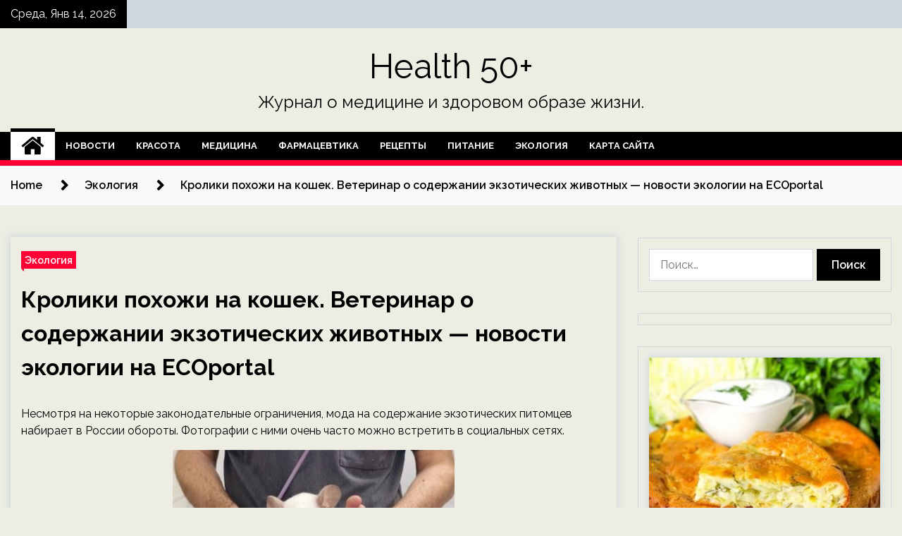

--- FILE ---
content_type: text/html; charset=UTF-8
request_url: http://health50.ru/ekologiya/kroliki-pohoji-na-koshek-veterinar-o-soderjanii-ekzoticheskih-jivotnyh-novosti-ekologii-na-ecoportal.html
body_size: 30363
content:
<!doctype html>
<html lang="ru-RU">
<head>
	<meta charset="UTF-8">
	<meta name="viewport" content="width=device-width, initial-scale=1">
	<link rel="profile" href="https://gmpg.org/xfn/11">

	<title>Кролики похожи на кошек. Ветеринар о содержании экзотических животных &#8212; новости экологии на ECOportal &#8212; Health 50+</title>
        <style type="text/css">
                    .twp-site-branding .twp-logo,
            .twp-site-branding.twp-overlay .twp-logo,
            .twp-site-branding .twp-logo a,
            .twp-site-branding .twp-logo a:visited
            .twp-site-branding.twp-overlay .twp-logo a,
            .twp-site-branding.twp-overlay .twp-logo a:visited{
                color: #000;
            }
                </style>
<meta name='robots' content='max-image-preview:large' />
<link rel='dns-prefetch' href='//fonts.googleapis.com' />
<link rel="alternate" title="oEmbed (JSON)" type="application/json+oembed" href="http://health50.ru/wp-json/oembed/1.0/embed?url=http%3A%2F%2Fhealth50.ru%2Fekologiya%2Fkroliki-pohoji-na-koshek-veterinar-o-soderjanii-ekzoticheskih-jivotnyh-novosti-ekologii-na-ecoportal.html" />
<link rel="alternate" title="oEmbed (XML)" type="text/xml+oembed" href="http://health50.ru/wp-json/oembed/1.0/embed?url=http%3A%2F%2Fhealth50.ru%2Fekologiya%2Fkroliki-pohoji-na-koshek-veterinar-o-soderjanii-ekzoticheskih-jivotnyh-novosti-ekologii-na-ecoportal.html&#038;format=xml" />
<style id='wp-img-auto-sizes-contain-inline-css' type='text/css'>
img:is([sizes=auto i],[sizes^="auto," i]){contain-intrinsic-size:3000px 1500px}
/*# sourceURL=wp-img-auto-sizes-contain-inline-css */
</style>
<style id='wp-block-library-inline-css' type='text/css'>
:root{--wp-block-synced-color:#7a00df;--wp-block-synced-color--rgb:122,0,223;--wp-bound-block-color:var(--wp-block-synced-color);--wp-editor-canvas-background:#ddd;--wp-admin-theme-color:#007cba;--wp-admin-theme-color--rgb:0,124,186;--wp-admin-theme-color-darker-10:#006ba1;--wp-admin-theme-color-darker-10--rgb:0,107,160.5;--wp-admin-theme-color-darker-20:#005a87;--wp-admin-theme-color-darker-20--rgb:0,90,135;--wp-admin-border-width-focus:2px}@media (min-resolution:192dpi){:root{--wp-admin-border-width-focus:1.5px}}.wp-element-button{cursor:pointer}:root .has-very-light-gray-background-color{background-color:#eee}:root .has-very-dark-gray-background-color{background-color:#313131}:root .has-very-light-gray-color{color:#eee}:root .has-very-dark-gray-color{color:#313131}:root .has-vivid-green-cyan-to-vivid-cyan-blue-gradient-background{background:linear-gradient(135deg,#00d084,#0693e3)}:root .has-purple-crush-gradient-background{background:linear-gradient(135deg,#34e2e4,#4721fb 50%,#ab1dfe)}:root .has-hazy-dawn-gradient-background{background:linear-gradient(135deg,#faaca8,#dad0ec)}:root .has-subdued-olive-gradient-background{background:linear-gradient(135deg,#fafae1,#67a671)}:root .has-atomic-cream-gradient-background{background:linear-gradient(135deg,#fdd79a,#004a59)}:root .has-nightshade-gradient-background{background:linear-gradient(135deg,#330968,#31cdcf)}:root .has-midnight-gradient-background{background:linear-gradient(135deg,#020381,#2874fc)}:root{--wp--preset--font-size--normal:16px;--wp--preset--font-size--huge:42px}.has-regular-font-size{font-size:1em}.has-larger-font-size{font-size:2.625em}.has-normal-font-size{font-size:var(--wp--preset--font-size--normal)}.has-huge-font-size{font-size:var(--wp--preset--font-size--huge)}.has-text-align-center{text-align:center}.has-text-align-left{text-align:left}.has-text-align-right{text-align:right}.has-fit-text{white-space:nowrap!important}#end-resizable-editor-section{display:none}.aligncenter{clear:both}.items-justified-left{justify-content:flex-start}.items-justified-center{justify-content:center}.items-justified-right{justify-content:flex-end}.items-justified-space-between{justify-content:space-between}.screen-reader-text{border:0;clip-path:inset(50%);height:1px;margin:-1px;overflow:hidden;padding:0;position:absolute;width:1px;word-wrap:normal!important}.screen-reader-text:focus{background-color:#ddd;clip-path:none;color:#444;display:block;font-size:1em;height:auto;left:5px;line-height:normal;padding:15px 23px 14px;text-decoration:none;top:5px;width:auto;z-index:100000}html :where(.has-border-color){border-style:solid}html :where([style*=border-top-color]){border-top-style:solid}html :where([style*=border-right-color]){border-right-style:solid}html :where([style*=border-bottom-color]){border-bottom-style:solid}html :where([style*=border-left-color]){border-left-style:solid}html :where([style*=border-width]){border-style:solid}html :where([style*=border-top-width]){border-top-style:solid}html :where([style*=border-right-width]){border-right-style:solid}html :where([style*=border-bottom-width]){border-bottom-style:solid}html :where([style*=border-left-width]){border-left-style:solid}html :where(img[class*=wp-image-]){height:auto;max-width:100%}:where(figure){margin:0 0 1em}html :where(.is-position-sticky){--wp-admin--admin-bar--position-offset:var(--wp-admin--admin-bar--height,0px)}@media screen and (max-width:600px){html :where(.is-position-sticky){--wp-admin--admin-bar--position-offset:0px}}

/*# sourceURL=wp-block-library-inline-css */
</style><style id='global-styles-inline-css' type='text/css'>
:root{--wp--preset--aspect-ratio--square: 1;--wp--preset--aspect-ratio--4-3: 4/3;--wp--preset--aspect-ratio--3-4: 3/4;--wp--preset--aspect-ratio--3-2: 3/2;--wp--preset--aspect-ratio--2-3: 2/3;--wp--preset--aspect-ratio--16-9: 16/9;--wp--preset--aspect-ratio--9-16: 9/16;--wp--preset--color--black: #000000;--wp--preset--color--cyan-bluish-gray: #abb8c3;--wp--preset--color--white: #ffffff;--wp--preset--color--pale-pink: #f78da7;--wp--preset--color--vivid-red: #cf2e2e;--wp--preset--color--luminous-vivid-orange: #ff6900;--wp--preset--color--luminous-vivid-amber: #fcb900;--wp--preset--color--light-green-cyan: #7bdcb5;--wp--preset--color--vivid-green-cyan: #00d084;--wp--preset--color--pale-cyan-blue: #8ed1fc;--wp--preset--color--vivid-cyan-blue: #0693e3;--wp--preset--color--vivid-purple: #9b51e0;--wp--preset--gradient--vivid-cyan-blue-to-vivid-purple: linear-gradient(135deg,rgb(6,147,227) 0%,rgb(155,81,224) 100%);--wp--preset--gradient--light-green-cyan-to-vivid-green-cyan: linear-gradient(135deg,rgb(122,220,180) 0%,rgb(0,208,130) 100%);--wp--preset--gradient--luminous-vivid-amber-to-luminous-vivid-orange: linear-gradient(135deg,rgb(252,185,0) 0%,rgb(255,105,0) 100%);--wp--preset--gradient--luminous-vivid-orange-to-vivid-red: linear-gradient(135deg,rgb(255,105,0) 0%,rgb(207,46,46) 100%);--wp--preset--gradient--very-light-gray-to-cyan-bluish-gray: linear-gradient(135deg,rgb(238,238,238) 0%,rgb(169,184,195) 100%);--wp--preset--gradient--cool-to-warm-spectrum: linear-gradient(135deg,rgb(74,234,220) 0%,rgb(151,120,209) 20%,rgb(207,42,186) 40%,rgb(238,44,130) 60%,rgb(251,105,98) 80%,rgb(254,248,76) 100%);--wp--preset--gradient--blush-light-purple: linear-gradient(135deg,rgb(255,206,236) 0%,rgb(152,150,240) 100%);--wp--preset--gradient--blush-bordeaux: linear-gradient(135deg,rgb(254,205,165) 0%,rgb(254,45,45) 50%,rgb(107,0,62) 100%);--wp--preset--gradient--luminous-dusk: linear-gradient(135deg,rgb(255,203,112) 0%,rgb(199,81,192) 50%,rgb(65,88,208) 100%);--wp--preset--gradient--pale-ocean: linear-gradient(135deg,rgb(255,245,203) 0%,rgb(182,227,212) 50%,rgb(51,167,181) 100%);--wp--preset--gradient--electric-grass: linear-gradient(135deg,rgb(202,248,128) 0%,rgb(113,206,126) 100%);--wp--preset--gradient--midnight: linear-gradient(135deg,rgb(2,3,129) 0%,rgb(40,116,252) 100%);--wp--preset--font-size--small: 13px;--wp--preset--font-size--medium: 20px;--wp--preset--font-size--large: 36px;--wp--preset--font-size--x-large: 42px;--wp--preset--spacing--20: 0.44rem;--wp--preset--spacing--30: 0.67rem;--wp--preset--spacing--40: 1rem;--wp--preset--spacing--50: 1.5rem;--wp--preset--spacing--60: 2.25rem;--wp--preset--spacing--70: 3.38rem;--wp--preset--spacing--80: 5.06rem;--wp--preset--shadow--natural: 6px 6px 9px rgba(0, 0, 0, 0.2);--wp--preset--shadow--deep: 12px 12px 50px rgba(0, 0, 0, 0.4);--wp--preset--shadow--sharp: 6px 6px 0px rgba(0, 0, 0, 0.2);--wp--preset--shadow--outlined: 6px 6px 0px -3px rgb(255, 255, 255), 6px 6px rgb(0, 0, 0);--wp--preset--shadow--crisp: 6px 6px 0px rgb(0, 0, 0);}:where(.is-layout-flex){gap: 0.5em;}:where(.is-layout-grid){gap: 0.5em;}body .is-layout-flex{display: flex;}.is-layout-flex{flex-wrap: wrap;align-items: center;}.is-layout-flex > :is(*, div){margin: 0;}body .is-layout-grid{display: grid;}.is-layout-grid > :is(*, div){margin: 0;}:where(.wp-block-columns.is-layout-flex){gap: 2em;}:where(.wp-block-columns.is-layout-grid){gap: 2em;}:where(.wp-block-post-template.is-layout-flex){gap: 1.25em;}:where(.wp-block-post-template.is-layout-grid){gap: 1.25em;}.has-black-color{color: var(--wp--preset--color--black) !important;}.has-cyan-bluish-gray-color{color: var(--wp--preset--color--cyan-bluish-gray) !important;}.has-white-color{color: var(--wp--preset--color--white) !important;}.has-pale-pink-color{color: var(--wp--preset--color--pale-pink) !important;}.has-vivid-red-color{color: var(--wp--preset--color--vivid-red) !important;}.has-luminous-vivid-orange-color{color: var(--wp--preset--color--luminous-vivid-orange) !important;}.has-luminous-vivid-amber-color{color: var(--wp--preset--color--luminous-vivid-amber) !important;}.has-light-green-cyan-color{color: var(--wp--preset--color--light-green-cyan) !important;}.has-vivid-green-cyan-color{color: var(--wp--preset--color--vivid-green-cyan) !important;}.has-pale-cyan-blue-color{color: var(--wp--preset--color--pale-cyan-blue) !important;}.has-vivid-cyan-blue-color{color: var(--wp--preset--color--vivid-cyan-blue) !important;}.has-vivid-purple-color{color: var(--wp--preset--color--vivid-purple) !important;}.has-black-background-color{background-color: var(--wp--preset--color--black) !important;}.has-cyan-bluish-gray-background-color{background-color: var(--wp--preset--color--cyan-bluish-gray) !important;}.has-white-background-color{background-color: var(--wp--preset--color--white) !important;}.has-pale-pink-background-color{background-color: var(--wp--preset--color--pale-pink) !important;}.has-vivid-red-background-color{background-color: var(--wp--preset--color--vivid-red) !important;}.has-luminous-vivid-orange-background-color{background-color: var(--wp--preset--color--luminous-vivid-orange) !important;}.has-luminous-vivid-amber-background-color{background-color: var(--wp--preset--color--luminous-vivid-amber) !important;}.has-light-green-cyan-background-color{background-color: var(--wp--preset--color--light-green-cyan) !important;}.has-vivid-green-cyan-background-color{background-color: var(--wp--preset--color--vivid-green-cyan) !important;}.has-pale-cyan-blue-background-color{background-color: var(--wp--preset--color--pale-cyan-blue) !important;}.has-vivid-cyan-blue-background-color{background-color: var(--wp--preset--color--vivid-cyan-blue) !important;}.has-vivid-purple-background-color{background-color: var(--wp--preset--color--vivid-purple) !important;}.has-black-border-color{border-color: var(--wp--preset--color--black) !important;}.has-cyan-bluish-gray-border-color{border-color: var(--wp--preset--color--cyan-bluish-gray) !important;}.has-white-border-color{border-color: var(--wp--preset--color--white) !important;}.has-pale-pink-border-color{border-color: var(--wp--preset--color--pale-pink) !important;}.has-vivid-red-border-color{border-color: var(--wp--preset--color--vivid-red) !important;}.has-luminous-vivid-orange-border-color{border-color: var(--wp--preset--color--luminous-vivid-orange) !important;}.has-luminous-vivid-amber-border-color{border-color: var(--wp--preset--color--luminous-vivid-amber) !important;}.has-light-green-cyan-border-color{border-color: var(--wp--preset--color--light-green-cyan) !important;}.has-vivid-green-cyan-border-color{border-color: var(--wp--preset--color--vivid-green-cyan) !important;}.has-pale-cyan-blue-border-color{border-color: var(--wp--preset--color--pale-cyan-blue) !important;}.has-vivid-cyan-blue-border-color{border-color: var(--wp--preset--color--vivid-cyan-blue) !important;}.has-vivid-purple-border-color{border-color: var(--wp--preset--color--vivid-purple) !important;}.has-vivid-cyan-blue-to-vivid-purple-gradient-background{background: var(--wp--preset--gradient--vivid-cyan-blue-to-vivid-purple) !important;}.has-light-green-cyan-to-vivid-green-cyan-gradient-background{background: var(--wp--preset--gradient--light-green-cyan-to-vivid-green-cyan) !important;}.has-luminous-vivid-amber-to-luminous-vivid-orange-gradient-background{background: var(--wp--preset--gradient--luminous-vivid-amber-to-luminous-vivid-orange) !important;}.has-luminous-vivid-orange-to-vivid-red-gradient-background{background: var(--wp--preset--gradient--luminous-vivid-orange-to-vivid-red) !important;}.has-very-light-gray-to-cyan-bluish-gray-gradient-background{background: var(--wp--preset--gradient--very-light-gray-to-cyan-bluish-gray) !important;}.has-cool-to-warm-spectrum-gradient-background{background: var(--wp--preset--gradient--cool-to-warm-spectrum) !important;}.has-blush-light-purple-gradient-background{background: var(--wp--preset--gradient--blush-light-purple) !important;}.has-blush-bordeaux-gradient-background{background: var(--wp--preset--gradient--blush-bordeaux) !important;}.has-luminous-dusk-gradient-background{background: var(--wp--preset--gradient--luminous-dusk) !important;}.has-pale-ocean-gradient-background{background: var(--wp--preset--gradient--pale-ocean) !important;}.has-electric-grass-gradient-background{background: var(--wp--preset--gradient--electric-grass) !important;}.has-midnight-gradient-background{background: var(--wp--preset--gradient--midnight) !important;}.has-small-font-size{font-size: var(--wp--preset--font-size--small) !important;}.has-medium-font-size{font-size: var(--wp--preset--font-size--medium) !important;}.has-large-font-size{font-size: var(--wp--preset--font-size--large) !important;}.has-x-large-font-size{font-size: var(--wp--preset--font-size--x-large) !important;}
/*# sourceURL=global-styles-inline-css */
</style>

<style id='classic-theme-styles-inline-css' type='text/css'>
/*! This file is auto-generated */
.wp-block-button__link{color:#fff;background-color:#32373c;border-radius:9999px;box-shadow:none;text-decoration:none;padding:calc(.667em + 2px) calc(1.333em + 2px);font-size:1.125em}.wp-block-file__button{background:#32373c;color:#fff;text-decoration:none}
/*# sourceURL=/wp-includes/css/classic-themes.min.css */
</style>
<link rel='stylesheet' id='slick-css' href='http://health50.ru/wp-content/themes/seek/assets/libraries/slick/css/slick.css' type='text/css' media='all' />
<link rel='stylesheet' id='magnific-css' href='http://health50.ru/wp-content/themes/seek/assets/libraries/magnific/css/magnific-popup.css' type='text/css' media='all' />
<link rel='stylesheet' id='seek-style-css' href='http://health50.ru/wp-content/themes/seek/style.css' type='text/css' media='all' />
<script type="text/javascript" src="http://health50.ru/wp-includes/js/jquery/jquery.min.js" id="jquery-core-js"></script>
<script type="text/javascript" id="wp-disable-css-lazy-load-js-extra">
/* <![CDATA[ */
var WpDisableAsyncLinks = {"wp-disable-font-awesome":"http://health50.ru/wp-content/themes/seek/assets/libraries/font-awesome/css/font-awesome.min.css","wp-disable-google-fonts":"https://fonts.googleapis.com/css?family=Raleway:400,400i,600,600i,700"};
//# sourceURL=wp-disable-css-lazy-load-js-extra
/* ]]> */
</script>
<script type="text/javascript" src="http://health50.ru/wp-content/plugins/wp-disable/js/css-lazy-load.min.js" id="wp-disable-css-lazy-load-js"></script>
<link rel="canonical" href="http://health50.ru/ekologiya/kroliki-pohoji-na-koshek-veterinar-o-soderjanii-ekzoticheskih-jivotnyh-novosti-ekologii-na-ecoportal.html" />
<link rel="pingback" href="http://health50.ru/xmlrpc.php"><style type="text/css" id="custom-background-css">
body.custom-background { background-color: #edede3; }
</style>
	<link rel="icon" href="http://health50.ru/wp-content/uploads/2022/12/medizina-150x150.png" sizes="32x32" />
<link rel="icon" href="http://health50.ru/wp-content/uploads/2022/12/medizina.png" sizes="192x192" />
<link rel="apple-touch-icon" href="http://health50.ru/wp-content/uploads/2022/12/medizina.png" />
<meta name="msapplication-TileImage" content="http://health50.ru/wp-content/uploads/2022/12/medizina.png" />
<link rel="alternate" type="application/rss+xml" title="RSS" href="http://health50.ru/rsslatest.xml" /></head>

<body class="wp-singular post-template-default single single-post postid-1864 single-format-standard custom-background wp-theme-seek sticky-header right-sidebar full-width">
	<div id="page" class="site">
	<a class="skip-link screen-reader-text" href="#content">Skip to content</a>
	<header id="masthead" class="site-header">
							<div class="twp-topbar clearfix">
				<div class="twp-topbar-content-left twp-float-left clearfix">
											<div class="twp-current-date twp-float-left">
							Среда, Янв 14, 2026						</div>
														</div><!--/twp-topbar-content-left-->
							</div><!--/twp-topbar-->
						<div class="twp-site-branding data-bg " data-background="">
			<div class="container">
				<div class="twp-wrapper">
					<div class="twp-logo">
						<div class="twp-image-wrapper"></div>
															<p class="site-title"><a href="http://health50.ru/" rel="home">Health 50+</a></p>
																				<p class="site-description">Журнал о медицине и здоровом образе жизни.</p>
											</div>
					
				</div>
			</div>
			
		</div><!-- .site-branding -->

		<nav id="site-navigation" class="twp-navigation">
			<div class="twp-nav-menu-section">
				<div class="container">
					<div class="twp-row twp-wrapper">
						<div class="twp-menu-section desktop twp-d-flex">
							<div class="twp-nav-menu"><ul id="primary-menu" class="twp-nav-menu"><li class="brand-home"><a title="Home" href="http://health50.ru"><span class='fa fa-home'></span></a></li><li id="menu-item-64" class="menu-item menu-item-type-taxonomy menu-item-object-category menu-item-64"><a href="http://health50.ru/category/novosti">Новости</a></li>
<li id="menu-item-68" class="menu-item menu-item-type-taxonomy menu-item-object-category menu-item-68"><a href="http://health50.ru/category/krasota">Красота</a></li>
<li id="menu-item-65" class="menu-item menu-item-type-taxonomy menu-item-object-category menu-item-65"><a href="http://health50.ru/category/medicina">Медицина</a></li>
<li id="menu-item-69" class="menu-item menu-item-type-taxonomy menu-item-object-category menu-item-69"><a href="http://health50.ru/category/farmacevtika">Фармацевтика</a></li>
<li id="menu-item-66" class="menu-item menu-item-type-taxonomy menu-item-object-category menu-item-66"><a href="http://health50.ru/category/recepty">Рецепты</a></li>
<li id="menu-item-63" class="menu-item menu-item-type-taxonomy menu-item-object-category menu-item-63"><a href="http://health50.ru/category/pitanie">Питание</a></li>
<li id="menu-item-67" class="menu-item menu-item-type-taxonomy menu-item-object-category current-post-ancestor current-menu-parent current-post-parent menu-item-67"><a href="http://health50.ru/category/ekologiya">Экология</a></li>
<li id="menu-item-70" class="menu-item menu-item-type-post_type menu-item-object-page menu-item-70"><a href="http://health50.ru/karta-sajta">Карта сайта</a></li>
</ul></div>							<div class="twp-menu-icon-section">
								<div class="twp-menu-icon twp-menu-icon-white" id="twp-menu-icon">
									<span></span>
								</div>
							</div>
						</div>
						<div class="twp-site-features">
																											</div>
					</div>
				</div>
							</div>
			<div class="twp-search-field-section" id="search-field">
				<div class="container">
					<div class="twp-search-field-wrapper">
						<div class="twp-search-field">
							<form role="search" method="get" class="search-form" action="http://health50.ru/">
				<label>
					<span class="screen-reader-text">Найти:</span>
					<input type="search" class="search-field" placeholder="Поиск&hellip;" value="" name="s" />
				</label>
				<input type="submit" class="search-submit" value="Поиск" />
			</form>						</div>
						<div class="twp-close-icon-section">
							<span class="twp-close-icon" id="search-close">
								<span></span>
								<span></span>
							</span>
						</div>
					</div>

				</div>
			</div>
			<!-- trending news section -->
							
			<!-- main banner content -->
		</nav><!-- #site-navigation -->
	</header><!-- #masthead -->
	<div id="sticky-nav-menu" style="height:1px;"></div>
	<div class="twp-mobile-menu">
		<div class="twp-mobile-close-icon">
			<span class="twp-close-icon twp-close-icon-sm twp-close-icon-white twp-rotate-90" id="twp-mobile-close">
				<span></span>
				<span></span>
			</span>
		</div>
	</div>
	<div class="twp-body-overlay" id="overlay"></div>
	<!-- breadcrums -->
	

        <div class="twp-breadcrumbs">
            <div class="container">
                <div role="navigation" aria-label="Breadcrumbs" class="breadcrumb-trail breadcrumbs" itemprop="breadcrumb"><ul class="trail-items" itemscope itemtype="http://schema.org/BreadcrumbList"><meta name="numberOfItems" content="3" /><meta name="itemListOrder" content="Ascending" /><li itemprop="itemListElement" itemscope itemtype="http://schema.org/ListItem" class="trail-item trail-begin"><a href="http://health50.ru" rel="home" itemprop="item"><span itemprop="name">Home</span></a><meta itemprop="position" content="1" /></li><li itemprop="itemListElement" itemscope itemtype="http://schema.org/ListItem" class="trail-item"><a href="http://health50.ru/category/ekologiya" itemprop="item"><span itemprop="name">Экология</span></a><meta itemprop="position" content="2" /></li><li itemprop="itemListElement" itemscope itemtype="http://schema.org/ListItem" class="trail-item trail-end"><a href="http://health50.ru/ekologiya/kroliki-pohoji-na-koshek-veterinar-o-soderjanii-ekzoticheskih-jivotnyh-novosti-ekologii-na-ecoportal.html" itemprop="item"><span itemprop="name">Кролики похожи на кошек. Ветеринар о содержании экзотических животных &#8212; новости экологии на ECOportal</span></a><meta itemprop="position" content="3" /></li></ul></div>            </div>
        </div>


    
	<!-- content start -->
	<div id="content" class="site-content">
	<div id="primary" class="content-area">
		<main id="main" class="site-main">

		
<article id="post-1864" class="twp-article-post post-1864 post type-post status-publish format-standard has-post-thumbnail hentry category-ekologiya tag-domashnie-zhivotnye tag-intervyu">
	<header class="entry-header">
		<div class="twp-categories-with-bg twp-categories-with-bg-primary">
		    <ul class="cat-links"><li>
                             <a  href="http://health50.ru/category/ekologiya" alt="View all posts in Экология"> 
                                 Экология
                             </a>
                        </li></ul>		</div>
		<h1 class="entry-title">
			<a href="" rel="bookmark">
								Кролики похожи на кошек. Ветеринар о содержании экзотических животных &#8212; новости экологии на ECOportal			</a>
		</h1>
	    <div class="twp-author-meta">
	        	    </div>
	</header><!-- .entry-header -->
		
	
	<div class="entry-content">
		<p>Несмотря на некоторые законодательные ограничения, мода на содержание экзотических питомцев набирает в России обороты. Фотографии с ними очень часто можно встретить в социальных сетях. 	 		 			</p>
<p> <img decoding="async" alt="Кролики похожи на кошек. Ветеринар о содержании экзотических животных - новости экологии на ECOportal" src="/wp-content/uploads/2022/12/kroliki-pohozhi-na-koshek-veterinar-o-soderzhanii-ekzoticheskih-zhivotnyh-novosti-ekologii-na-ecoportal-4694c45.jpg" class="aligncenter" /> </p>
<p> 			 Фото из личного архива.  		 	   </p>
<p>Чаще всего россияне заводят красноухих и среднеазиатских черепашек, каракалов, сервалов и пум, а также гибридов каракалов и сервалов с домашней кошкой. </p>
<p>Об экзотических животных дома и о том, почему кролики очень похожи на кошек, рассказал ветеринар с 30-летним стажем, работающий с дикими и экзотическими животными, руководитель отделения экзотических животных клиники «Белый клык», действительный член WDA (Wildlife Disease Association) Михаил Альшинецкий. В качестве ветеринарного консультанта он участвовал в деятельности Постоянно действующей экспедиции РАН по изучению амурского тигра, в проектах по изучению популяций зубра, обыкновенного волка и атлантического моржа с помощью GPS-трекинга, а также в программе по реинтродукции переднеазиатского леопарда на Кавказе.</p>
<h2>Мода российская и не только</h2>
<p><strong>— Фотографии наших соотечественников с экзотическими животными у себя дома часто можно встретить в социальных сетях. Кого чаще заводят россияне?</strong></p>
<p>— Сейчас самыми популярными являются средние и крупные кошки и их гибриды. Гибриды популярны в Америке. А содержание африканских кошек — это недавняя и исключительно российская мода, потому что за рубежом их очень сложно содержать ввиду жестких запретов (кроме Америки, и то не во всех штатах). </p>
<p>В Российской Федерации тоже есть законодательство, ограничивающее содержание подобных животных, но оно довольно часто нарушается. Поэтому каракалы, сервалы и пумы, а также гибриды каракалов и сервалов с домашней кошкой в первом-втором поколении сейчас в моде. Но это, к счастью, не очень массовое явление. </p>
<p>Если говорить о наиболее распространенных экзотических животных, то это, конечно же, красноухие и среднеазиатские черепашки. Обычно их продают весной, когда они только вылупляются. Причем среднеазиатская черепаха — краснокнижный вид. Их привозят контрабандой из Казахстана и продают в метро или других подобных местах. В неволе они размножаются очень сложно. Поэтому контрабандистам проще поехать в степь весной и набрать там черепашат. Есть реальные истории про задержания партий с тысячами черепашек на границе России и Казахстана. </p>
<p>Красноухая черепаха живет в Восточной Азии и тоже вывозится оттуда тоннами. Этот вид сейчас стал опасным видом-интродуцентом (интродуценты — виды растений и животных, которые были переселены в новую для них обстановку, за границы их природного ареала — Ред.), особенно на юге России. Многие владельцы, осознав после покупки, что это сложный в содержании питомец, который требует живого корма, быстро растет, все время плавает в аквариуме, просто выкидывают их в воду: в речки, пруды. Красноухие черепахи прекрасно прижились в водоемах на юге России и вытесняют нашу болотную черепаху, уничтожают рыбу. В общем, это очень опасная история.</p>
<p><strong>— Бывает даже, что людям на день рождения дарят львят и тигрят.</strong></p>
<p>— На Северном Кавказе, к сожалению, очень часто держат тигров, львов у себя дома или во дворе, размножают и продают. Животные, которых используют фотографы, в основном оттуда. Это целая преступная индустрия, обрекающая львов и тигров на тяжелую жизнь в неволе.</p>
<p><strong>— А с чем вы связываете такой интерес? Почему люди вообще хотят заводить экзотических питомцев? Может, из-за каких-то медицинских противопоказаний, аллергий на привычные виды домашних животных?</strong></p>
<p>— Возможно, для владельцев это показатель успешности: чем более экзотических животных ты можешь себе позволить, тем ты круче, грубо говоря. Других вариантов нет. Существует огромное количество видов животных, которых можно содержать дома, которые прекрасно к этому приспособлены, которые для этого выведены. </p>
<p>Содержание дома дикого животного — проблема и для животного, и для человека. Но стоит разграничить понятия: есть дикие животные, в том числе каракалы и сервалы; есть экзотические животные, которые давно разводятся в неволе специально для содержания дома. Для них нормально жить рядом с человеком — это кролики, морские свинки, шиншиллы, хомячки, крысы и гибриды домашних кошек с дикими. Также под экзотическими понимаются, например, некоторые рептилии и амфибии, которых разводят в неволе достаточно давно.</p>
<p><strong>— Они не вызывают аллергии?</strong></p>
<p>— Для многих аллергиков выходом являются грызуны и зайцеобразные. Если у вас аллергия на собак и кошек, а вы хотите теплого и пушистого питомца, то можете завести кролика. Конечно, интеллект у него чуть поменьше, но в целом он подходит на роль животного-компаньона. Часто детям покупают морских свинок и крыс как первых домашних питомцев, считая, что ухаживать за ними несколько проще. </p>
<p>Рептилии — сложный для содержания вид животных: требуются специальные условия, террариумы, корма. Их чаще заводят люди зрелые, детям таких питомцев обычно не покупают. Владельцы понимают, что рептилиями нужно серьезно заниматься. Но, к сожалению, это не касается несчастных черепашек, они как раз страдают больше всех. Их очень часто покупают детям, не осознавая, что среднеазиатская черепашка не будет просто бегать по квартире, ей тоже нужен террариум, тепло, купание, походы к ветеринарному врачу. Радует, что змей, ящериц, хамелеонов, как правило, заводят ответственные совершеннолетние любители.</p>
<h2>Содержание и воспитание</h2>
<p><strong>— Расскажите про законодательство, пожалуйста. Запрещено ли на данный момент содержание экзотических животных в Российской Федерации? На что возлагаются самые строгие запреты?</strong></p>
<p>— Формально законодательство запрещает только содержание ядовитых змей. В законе об ответственном отношении к животным есть правила использования животных в культурных мероприятиях — это для зоопарков и цирков. </p>
<p>В принципе, содержать можно кого угодно, но крупных и опасных питомцев нужно держать в частном доме. То есть формально, если вы можете создать для животного условия, которые прописаны в законе: размер вольера, определенный рацион и так далее, — то содержание возможно. Другой вопрос, что, например, на вас могут пожаловаться соседи, если у вас дома живет пума. Кстати, это реальная история: на Цветном бульваре в Москве человек завел пуму и гуляет с ней по бульвару, а она порой бросается на собак и детей. </p>
<p>Бывает, что люди содержат животных в достаточно плохих условиях, например медведей, тигров. Если соседи напишут жалобу, то к владельцу придут с проверкой. В случае несоответствия условий содержания прописанным в законе животное могут конфисковать. Если животное краснокнижное, то в действие вступают другие законы. Если это региональная или российская Красная книга, то следуют административная ответственность и конфискация животного. За некоторые виды предусмотрена уголовная ответственность: белый медведь, амурский тигр, амурский леопард, — но их вряд ли будут содержать в домашних условиях.</p>
<p><strong>— Что касается воспитания, содержания в неволе, выгула, ветеринарного сопровождения — насколько экзотические питомцы сложнее обычных?</strong></p>
<p>— Есть экзотические животные, которых легко содержать дома и которых для этого и разводят: мыши, хомяки и крысы, морские свинки, дегу, шиншиллы, песчанки, кролики. Стоимость кормления, содержания и ветеринарного обслуживания грызуна, зайцеобразного и кошки будет примерно одинаковой. В целом за посещение ветеринара вы заплатите те же деньги, что и за кошку, может, чуть больше. В плане кормления, конечно, хомячки гораздо выгоднее. </p>
<p>Но если мы говорим про таких животных, как, например, рептилии, то затраты на содержание будут выше, потому что потребуется достаточно дорогой террариум, живые корма: насекомые, мыши. В целом рептилий кормить надо реже, но сам корм выходит дороже. Однако все это в пределах нормальных цен на уход за любым домашним животным. </p>
<p>А вот если мы говорим про суперэкзотических питомцев, то для содержания, например, крупной дикой кошки в первую очередь нужен просторный вольер. Он должен быть на улице, если это кошка, которая может жить на улице, например пума. Если это теплолюбивая кошка, допустим, каракал, то он может бегать по вашему огромному дому, если у вас такой есть. Если нет, то нужен вольер. И едят они много, и не корм, а мясо. Таким образом, содержание крупных животных требует расходов на еду, на ветеринарного врача, на вольеры. Часто требуется отдельный человек, который будет за ним ухаживать. Можно представить, что у вас как будто есть свой маленький зоопарк с сотрудниками.</p>
<h2>Питание и лечение</h2>
<p>—<strong> Если говорить о здоровье, какие виды животных самые высокобюджетные в плане ветеринарного лечения?</strong></p>
<p>— Все зависит от проблем со здоровьем. Можно и на кошку или кролика потратить столько, сколько не потратите никогда в жизни на себя или на собаку. Если вам повезло и у вас, допустим, здоровый кролик, то первые 5–6 лет жизни достаточно приходить к ветеринару раз в год, чтобы его осмотрели. Но если у вас кролик изначально не очень здоровый, то затраты могут быть большими, потому что придется посещать доктора на регулярной основе, как минимум несколько раз в год, и, возможно, потребуются какие-то операции. </p>
<p>Это больше вопрос любви к животному. Но надо понимать, что у животных могут быть патологии, требующие коррекции, с которыми они живут всю жизнь. Кролика нужно вакцинировать раз в год. Ему могут посмотреть когти, подстричь их. А с морской свинкой вообще ничего делать не надо, если она здорова. В целом нет таких животных, которых обязательно нужно водить к ветеринару регулярно.</p>
<p>—<strong> Михаил, как мы все помним из базового курса биологии, животные делятся на хищников, травоядных и всеядных. А в домашних условиях у них сохраняются эти признаки или у каждого может быть своя специфическая диета? Как-то адаптируются они к проживанию с человеком?</strong></p>
<p>— Все животные остаются с тем типом питания, с которым их создала природа. Кролик, например, исключительно травоядное животное. Он должен есть именно траву. У него постоянно растут зубы, поэтому он должен есть траву, так как в ней содержится кремний, который стирает коронки зубов. Если кормить его более мягким кормом — овощами, зеленью, — у него начнутся проблемы с зубами.</p>
<p>—<strong> То есть кролик и морковка — это стереотип?</strong></p>
<p>— Да, кролик или заяц и морковка — это стереотип. Кролик должен есть траву, как и шиншилла, которая вообще не ест ничего, кроме травы, даже овощи, потому что это грызун, который исторически жил высоко в горах, где ничего нет, кроме травы. Морская свинка имеет свои особенности: ее организм не синтезирует витамин С, поэтому нужно либо давать его дополнительно, либо покупать очень хорошие корма с этим витамином. </p>
<p>Все корма делятся по видам животных. Если свинке дают корма для кроликов, у нее начинается цинга. Хорьки — хищники, они должны есть мясо, поэтому им дают специальные корма, покупают специальное мясо либо используют корм для кошек. Крупные змеи должны есть грызунов или кроликов. Хамелеонов надо кормить только насекомыми, причем живыми, мертвых они не едят. Все животные должны питаться соответственно типу кормления, который эволюционно сложился, иначе они просто заболеют и умрут.</p>
<h2>Спецобразование ветеринаров</h2>
<p>— <strong>Вы занимаетесь лечением экзотических животных. Наверняка есть какие-то нюансы ветеринарной помощи?</strong></p>
<p>— Как заведующий отделением болезней экзотических животных могу сказать, что в моем отделении врачи лечат и оперируют рептилий, амфибий, грызунов, кроликов, обезьян, крупных и средних кошек. Отдельные хирурги есть у рептилий и птиц, потому что у них иная анатомия. Распространенные операции делает хирург нашего отделения, но если необходима какая-то сложная операция, которая принципиально отличается от подобной у собаки с кошкой, то оперируют топовые хирурги клиники. Если, например, нужно удалить очень сложную опухоль грудной полости у кролика, мы зовем нашего торакального хирурга. В целом для того, чтобы лечить экзотических животных, особенно рептилий и птиц, нужны отдельные врачи со специальными знаниями, потому что у этих животных отличается и анатомия, и физиология, и даже биохимия.</p>
<p>— <strong>Врачи получают какое-то дополнительное образование для лечения экзотических животных?</strong></p>
<p>— Если говорить про специальное образование, то, к сожалению, в России его пока нет. Будущий врач начинает работать со 2–3 курса ветеринарного института. Студенты учатся в институте, параллельно ходят в клинику, работают ассистентами и получают дополнительные знания. Наша клиника, пожалуй, одна из первых, где появилась интернатура по образцу медицины, когда человек приходит после института и становится не врачом, который лечит, а интерном, который обучается. Люди учатся, получают новые, практические знания. И после этого становятся полноценными врачами по экзотическим животным, дерматологами, неврологами. Мы значительно дополняем высшее образование, осуществляя специализированную подготовку врачей.</p>
<p>— <strong>Хорошо, если выпускник вуза приходит в такую клинику, где есть интернатура. Но вы сами сказали, что их мало. Да и другие врачи, уже имеющие опыт, быть может, хотят углубить свои знания в конкретной области — к примеру, неврологии или хирургии. Есть ли такая возможность? </strong></p>
<p>— Да, действительно, такая потребность возникает, ведь ветеринария в последнее время сильно изменилась. Еще в начале 2000-х все было сложно: наша сфера была постсоветской, то есть ориентированной на сельскохозяйственных животных. Собак и кошек тогда не лечили. </p>
<p>Если бы вы, допустим, пришли со своей кошкой в ветклинику лет 20 назад, вас бы там встретил один врач. Он был и терапевтом, и хирургом, и неврологом, и дерматологом — все в одном лице. А в клинике не было бы ничего, кроме шприца и простого набора лекарств. Сейчас же в ветеринарных клиниках, как правило, вам могут предложить все: от УЗИ и рентгена до МРТ и эндоскопии. В любых крупных клиниках существуют отделения хирургии, неврологии, болезней экзотических животных. И там бывает возможно молодым врачам пройти специализацию. А бывает, что у них есть и свои учебные центры.</p>
<p>К примеру, мы на определенном этапе решили создать собственный образовательный центр и разработать программы по профессиональному обучению специалистов. Там проводятся профессиональные курсы по разным специальностям, в том числе по неврологии, анестезиологии, интенсивной терапии, хирургии. Лекторами выступают наши врачи. </p>
<p>— <strong>Считаете ли вы свою профессию опасной? Например, укротители — у них бывают шрамы. А у вас и ваших коллег существует подобная опасность?</strong></p>
<p>— Если говорить про работу в клинике, мы все-таки не лечим совсем больших животных, как максимум к нам попадает, например, каракал или сервал. Мы должны соблюдать осторожность. Как правило, у всех врачей есть какие-то шрамы, в том числе и у меня, но не больше, чем у тех, кто работает с собаками и кошками. Особенно вначале, когда ты еще не очень понимаешь животное, случаются укусы. Хорьки, например, больно кусают за пальцы. У меня прокушены хорьками палец и ухо. Но это просто ассистент его держал не совсем удачно, когда я брал кровь. А кролики, морские свинки, шиншиллы — это самые безопасные животные для ветеринарного врача, потому что у них только коготки, и то не очень острые.</p>
<p>Если говорить про работу в зоопарке, то с дикими животными без анестезии не работают. Мы в основном к таким животным подходим, когда они уже крепко спят. Есть специальные правила поведения, в которых каждый врач расписывается перед каждой работой с животным, даже связанной с анестезией. Если в зоопарке планируется анестезия опасного крупного животного, проводится инструктаж, все расписываются. Есть определенные правила по входу и выходу из клетки, нахождению в клетке или вольере. Работа опасная, но при правильной организации все проходит хорошо. На моей памяти, а я 27 лет проработал в в Московском зоопарке, ни один ветеринарный врач от животных не пострадал.</p>
<p>— <strong>Михаил, вы много лет в профессии. Можете ли рассказать интересные истории про животных из личного опыта?</strong></p>
<p>— Я очень хорошо запомнил один случай во время моей работы в Московском зоопарке: у нас был гепард, который заболел диабетом, что довольно часто случается у кошек. Наши зоологи приучили его сдавать кровь: он сам приходил и ложился, а мы брали у него кровь из хвоста, измеряли глюкозу и кололи специальный кошачий инсулин. Это история со счастливым концом: он выздоровел. Вероятно, у него был транзиторный диабет из-за неправильного кормления, потому что он попал в зоопарк из частных рук. В течение полугода мы его лечили инсулином, и потом все прошло.</p>
<h2>Почему белые медведи выходят к людям</h2>
<p>— <strong>Не так давно вы спасали медведицу с консервной банкой на языке. Это был широко известный случай. Как вы считаете, почему медведи все чаще выходят к людям?</strong></p>
<p>— Медведи выходили к людям всегда. Просто раньше у людей не было мобильных телефонов с камерами и социальных сетей. Но сейчас специалисты действительно отмечают тенденцию к увеличению числа таких контактов. Одна из главных причин — это вторжение человека в их среду обитания. Мы все больше занимаем ареал медведей. Медведь оказывается в ситуации, когда вместо того, чтобы 100 километров идти по лесу, он вынужден идти между деревнями, поселками. Естественно, рано или поздно он придет поесть на какую-нибудь помойку, потому что там всегда есть еда. </p>
<p>Медвежата-сироты — это тоже большая проблема, связанная с тем, что до определенного момента у нас была разрешена охота у берлоги, когда зимой с собаками выгоняют медведицу и убивают. Оставались медвежата, которых очень часто охотники привозили и продавали в цирки или еще куда-то. Сейчас такая охота запрещена, в цирки этих медвежат уже не берут. Но браконьерство сохраняется, и очень часто медвежат просто бросают, их находят егеря, другие люди, и дальше с ними что-то надо делать. И третья причина — это лесозаготовители. Они, когда пилят лес зимой, часто повреждают берлоги. Медведица убегает, медвежата остаются. Сейчас, по крайней мере в европейской части РФ, есть центр реабилитации медвежат-сирот «Чистый лес». Это частная инициатива одной семьи биологов, основателем центра стал биолог и охотовед Валентин Пажетнов. Но они не могут спасти всех медвежат России, потому что работают только за счет пожертвований.</p>
<p>Если мы говорим про белых медведей, там такая же история. Идет активное освоение Арктики, ведется добыча полезных ископаемых, и люди все чаще сталкиваются с медведями. И там тоже есть браконьерство. Маленькие медвежата ходят с мамой почти два года. Соответственно, если убили медведицу, то медвежата начинают искать, где поесть, но поесть можно только у человека, потому что сами они охотиться еще не могут. Поэтому и произошла та история в поселке Диксон. </p>
<p>В поселке Диксон все осложняется тем, что мусора в Арктике очень много еще с советских времен. Сейчас Министерство природных ресурсов разрабатывает несколько программ — чистят, вывозят все это. Но, к сожалению, люди там есть и мусорить продолжают. С этим ничего сделать невозможно. У самки, которая была в Диксоне, застряла на морде банка сгущенки, которую она, скорее всего, там же нашла на помойке. Эта банка была новая, не советская консервация. Сейчас на самом острове людей почти нет. Есть аэродром и метеостанция, там живет пять человек, но проблема мусора не решена.</p>
<h2>Советы для владельцев кроликов</h2>
<p>— <strong>Будущий год по восточному гороскопу является годом кролика, о котором мы сегодня уже не раз говорили. Может быть, у вас есть какой-то топ персональных советов обладателям этих животных?</strong></p>
<p>— Я полагаю, что большинство ответственных владельцев уже и так все знают. Но также подозреваю, что будет много новых владельцев в будущем году. Как только случается год какого-то животного, многие начинают приобретать, дарить его. </p>
<p>Кролик, как все зайцеобразные, — это животное, которое из-за особенностей своего питания вынуждено есть круглосуточно. Дело в том, что они едят не очень энергетически ценные продукты, в основном траву. Все проблемы у кролика связаны с зубами и желудочно-кишечным трактом. Поэтому я как ветеринарный врач хочу сказать новым владельцам: кролик должен есть сено, немного специального корма для кроликов и совсем чуть-чуть зелени и овощей. То есть основная еда — сено. Во-первых, это позволяет ему стирать зубы, является профилактикой очень многих проблем и экономит много денег на визитах к ветеринарному врачу. А во-вторых, у кроликов специфическое пищеварение. За переваривание пищи отвечают кишечные бактерии, которые вырабатывают необходимые витамины. Чтобы кролик хорошо себя чувствовал, он должен есть сено в большом количестве. Тогда у него будут витамины и белки, прекрасные зубы и все остальное. </p>
<p>Люди, которые покупают кроликов, должны понимать, что у животного может быть свой характер. Они, как и коты, метят территорию. Соответственно, самцам зачастую нужна кастрация, а самкам — стерилизация. Очень важна профилактическая стерилизация, потому что у них очень часто бывают опухоли яичников и матки, которые сильно сокращают жизнь. Все как с кошками и собаками: купили кролика, значит, его нужно кастрировать или стерилизовать и правильно кормить. </p>
<p>Есть интеллектуально более развитые кролики, которые дадут владельцам такой же эмоциональный ответ, как собаки и кошки. Вы должны, купив маленького крольчонка, постоянно приучать его к рукам. Но это не значит, что его нужно давать тискать детям. Это большая ошибка, так как крольчата очень хрупкие. Жить с ним нужно на уровне кролика: не поднимать на руки, а посадить его на пол, сесть рядом, покормить с рук. Тогда вы и получите ответную любовь животного.</p>
<p>
<p>
<p>Источник: <a href="http://ecoportal.su/news/view/118534.html" rel="nofollow noopener" target="_blank">ecoportal.su</a> </p>
	</div><!-- .entry-content -->
</article><!-- #post-1864 -->
				<div class="twp-single-next-post">
					<div class="twp-next-post">
						<a href="http://health50.ru/ekologiya/hainan-zapystil-v-eksplyataciu-krypneishyu-v-mire-kommercheskyu-plavychyu-vetrianyu-stanciu-novosti-ekologii-na-ecoportal.html">
							Next Post<i class="fa fa-chevron-right"></i>
						</a>
					</div>

					<div class="twp-categories-with-bg twp-categories-with-bg-primary "><ul class="cat-links"><li>
										<a href="http://health50.ru/category/ekologiya" alt="View all posts in Экология"> 
											Экология
										</a>
									</li></ul></div>					
					<h2><a href="http://health50.ru/ekologiya/hainan-zapystil-v-eksplyataciu-krypneishyu-v-mire-kommercheskyu-plavychyu-vetrianyu-stanciu-novosti-ekologii-na-ecoportal.html">Хайнань запустил в эксплуатацию крупнейшую в мире коммерческую плавучую ветряную станцию - новости экологии на ECOportal</a></h2>

					<div class="twp-author-meta"><span class="twp-post-date"><i class="fa fa-clock-o"></i>Чт Дек 29 , 2022</span></div>
						
					<div class="twp-caption">Южнокитайская провинция Хайнань запустила в эксплуатацию крупнейшую в мире плавучую ветряную электростанцию коммерческого назначения. Объект будет вырабатывать свыше 4 млрд кВт·ч экологически чистой электроэнергии в год. Иллюстрация: inteeu.com. Об этом сообщил информационный портал &quot;Чжунго синьвэньван&quot;. По его сведениям, проектная мощность станции составляет 1 000 МВт. Она находится в районе города [&hellip;]</div>
											<div class="twp-image-section"><img width="400" height="222" src="http://health50.ru/wp-content/uploads/2022/12/hajnan-zapustil-v-ekspluataciju-krupnejshuju-v-mire-kommercheskuju-plavuchuju-vetrjanuju-stanciju-novosti-ekologii-na-ecoportal-15074d2.jpg" class="attachment-large size-large wp-post-image" alt="" /></div>
									</div>
									
		
		</main><!-- #main -->
	</div><!-- #primary -->


<aside id="secondary" class="widget-area">

<script async="async" src="https://w.uptolike.com/widgets/v1/zp.js?pid=lff3c58bb48cf1fd97df7bc0bb51ba4a4cf7b6305f" type="text/javascript"></script>
<p></p>

	<section id="search-2" class="widget widget_search"><form role="search" method="get" class="search-form" action="http://health50.ru/">
				<label>
					<span class="screen-reader-text">Найти:</span>
					<input type="search" class="search-field" placeholder="Поиск&hellip;" value="" name="s" />
				</label>
				<input type="submit" class="search-submit" value="Поиск" />
			</form></section><section id="execphp-2" class="widget widget_execphp">			<div class="execphpwidget"></div>
		</section><section id="seek-featured-post-layout-2" class="widget seek_featured_post_widget">                        
            <div class="twp-featured-post-section">
                <div class="container">
                    <div class="twp-features-post-list">
                                                <div class="twp-row">
                                                                                                                            <div class="twp-col-4">
                                        <div class="twp-feature-post twp-box-shadow-sm">
                                            <div class="twp-image-section twp-image-lg twp-image-hover">
                                                                                                <a class="data-bg d-block twp-overlay-image-hover" href="http://health50.ru/recepty/bystryi-pirog-s-kapystoi-na-kefire-porybil-zalil-gotovo-em-ne-trevojas-o-figyre.html" data-background="http://health50.ru/wp-content/uploads/2022/12/86ab97bb3b8b403203a37b4815528cfb.jpg">
                                                </a>
                                                <span class="twp-post-format-absolute">
                                                                                                    </span>
                                            </div>
                                            <div class="twp-desc">
                                                <div class="twp-categories-with-bg twp-categories-with-bg-primary">
                                                    <ul class="cat-links"><li>
                             <a  href="http://health50.ru/category/recepty" alt="View all posts in Рецепты"> 
                                 Рецепты
                             </a>
                        </li></ul>                                                </div>
                                                <h3 class="twp-post-title"><a href="http://health50.ru/recepty/bystryi-pirog-s-kapystoi-na-kefire-porybil-zalil-gotovo-em-ne-trevojas-o-figyre.html">Быстрый пирог с капустой на кефире: порубил, залил — готово! Ем, не тревожась о фигуре!</a></h3>
                                                <div class="twp-social-share-section">
                                                    <div class="twp-author-meta m-0">
                                                                                                            </div>
                                                    
                                                </div>
                                                <div class="twp-caption">
                                                    <p>Если в твоей семье любят есть пироги, но баловать родных почаще времени совершенно не хватает, этот рецепт заливного пирога &mdash; то, что ты искала! Быстрый пирог с молодой капустой на кефире (или попросту капустная шарлотка) готовится просто и быстро, блюдо получается и</p>
                                                </div>
                                            </div>
                                        </div><!--/twp-feature-post-->
                                    </div><!--/col-->
                                                                <div class='twp-col-4'><div class='twp-full-post-list'>                                
                                                                                                                                                                                                                                                                                                                                <div class="twp-full-post twp-full-post-md data-bg twp-overlay-image-hover" data-background="http://health50.ru/wp-content/uploads/2022/12/495caa10b62d50366a1b2f2858c9554d.png">
                                        <a href="http://health50.ru/recepty/10-minyt-dlia-zdorovia-ynikalnaia-metodika-ozdorovleniiia.html"></a>
                                        <span class="twp-post-format-absolute">
                                                                                    </span>
                                        <div class="twp-wrapper twp-overlay twp-w-100">
                                            <div class="twp-categories-with-bg twp-categories-with-bg-primary">
                                                <ul class="cat-links"><li>
                             <a  href="http://health50.ru/category/recepty" alt="View all posts in Рецепты"> 
                                 Рецепты
                             </a>
                        </li></ul>                                            </div>
                                            <h3 class="twp-post-title twp-post-title-sm"><a href="http://health50.ru/recepty/10-minyt-dlia-zdorovia-ynikalnaia-metodika-ozdorovleniiia.html">10 минут для здоровья: уникальная методика оздоровлениия</a></h3>
                                            <div class="twp-social-share-section">
                                                <div class="twp-author-meta m-0">
                                                </div>
                                                
                                            </div>
                                        </div>
                                    </div><!--/twp-feature-post-->
                                
                                                                                                                                                                                                                                                                                                                                <div class="twp-full-post twp-full-post-md data-bg twp-overlay-image-hover" data-background="http://health50.ru/wp-content/uploads/2022/12/1af2120dca36b8467e396f8175868e7d.jpg">
                                        <a href="http://health50.ru/recepty/ochishenie-legkih-zolotaia-podborka-receptov.html"></a>
                                        <span class="twp-post-format-absolute">
                                                                                    </span>
                                        <div class="twp-wrapper twp-overlay twp-w-100">
                                            <div class="twp-categories-with-bg twp-categories-with-bg-primary">
                                                <ul class="cat-links"><li>
                             <a  href="http://health50.ru/category/recepty" alt="View all posts in Рецепты"> 
                                 Рецепты
                             </a>
                        </li></ul>                                            </div>
                                            <h3 class="twp-post-title twp-post-title-sm"><a href="http://health50.ru/recepty/ochishenie-legkih-zolotaia-podborka-receptov.html">Очищение легких: Золотая подборка рецептов</a></h3>
                                            <div class="twp-social-share-section">
                                                <div class="twp-author-meta m-0">
                                                </div>
                                                
                                            </div>
                                        </div>
                                    </div><!--/twp-feature-post-->
                                
                                </div></div><div class='twp-col-4'><ul class='twp-list-post-list twp-row'>                                                                                                                                                                                                                        
                                                                                                    <li class="twp-list-post twp-d-flex">
                                                                                <div class="twp-image-section twp-image-hover">
                                            <a href="http://health50.ru/recepty/kak-borotsia-s-gormonalnymi-pryshami.html" class="data-bg"  data-background="http://health50.ru/wp-content/uploads/2022/12/4ce69979fbd9a17f27890f5239bf0bf8-150x150.jpg"></a>
                                        </div>
                                        <div class="twp-desc">
                                            <h3 class="twp-post-title twp-post-title-sm"><a href="http://health50.ru/recepty/kak-borotsia-s-gormonalnymi-pryshami.html">Как бороться с гормональными прыщами</a></h3>
                                            <div class="twp-author-meta">
                                            </div>
                                        </div>
                                    </li>
                                                                                                                                                                                                                        
                                                                                                    <li class="twp-list-post twp-d-flex">
                                                                                <div class="twp-image-section twp-image-hover">
                                            <a href="http://health50.ru/recepty/kordiceps-kitaiskii-grib-iarsagymba-chto-eto-takoe.html" class="data-bg"  data-background="http://health50.ru/wp-content/uploads/2022/12/14e484ffd76ee3568908e5cd51e4c1fa-150x150.jpg"></a>
                                        </div>
                                        <div class="twp-desc">
                                            <h3 class="twp-post-title twp-post-title-sm"><a href="http://health50.ru/recepty/kordiceps-kitaiskii-grib-iarsagymba-chto-eto-takoe.html">Кордицепс китайский гриб ярсагумба — что это такое?</a></h3>
                                            <div class="twp-author-meta">
                                            </div>
                                        </div>
                                    </li>
                                                                                                                                                                                                                        
                                                                                                    <li class="twp-list-post twp-d-flex">
                                                                                <div class="twp-image-section twp-image-hover">
                                            <a href="http://health50.ru/recepty/prodykty-dlia-profilaktiki-razvitiia-podagry.html" class="data-bg"  data-background="http://health50.ru/wp-content/uploads/2022/12/a11d190f483c77f2a1ecdaf0dcacc485-150x150.jpg"></a>
                                        </div>
                                        <div class="twp-desc">
                                            <h3 class="twp-post-title twp-post-title-sm"><a href="http://health50.ru/recepty/prodykty-dlia-profilaktiki-razvitiia-podagry.html">Продукты для профилактики развития подагры.</a></h3>
                                            <div class="twp-author-meta">
                                            </div>
                                        </div>
                                    </li>
                                                                </ul></div>                                                    </div>
                    </div>
                </div><!--/twp-container-->
            </div><!--/twp-featured-post-section-->

                        </section><section id="seek-featured-post-layout-3" class="widget seek_featured_post_widget">                        
            <div class="twp-featured-post-section">
                <div class="container">
                    <div class="twp-features-post-list">
                                                <div class="twp-row">
                                                                                                                            <div class="twp-col-4">
                                        <div class="twp-feature-post twp-box-shadow-sm">
                                            <div class="twp-image-section twp-image-lg twp-image-hover">
                                                                                                <a class="data-bg d-block twp-overlay-image-hover" href="http://health50.ru/ekologiya/rekyltivaciu-svalki-v-sverdlovskom-gorode-zavershili-na-god-ranshe-planiryemogo-sroka-novosti-ekologii-na-ecoportal.html" data-background="http://health50.ru/wp-content/uploads/2023/01/rekultivaciju-svalki-v-sverdlovskom-gorode-zavershili-na-god-ranshe-planiruemogo-sroka-novosti-ekologii-na-ecoportal-8ab6070.jpg">
                                                </a>
                                                <span class="twp-post-format-absolute">
                                                                                                    </span>
                                            </div>
                                            <div class="twp-desc">
                                                <div class="twp-categories-with-bg twp-categories-with-bg-primary">
                                                    <ul class="cat-links"><li>
                             <a  href="http://health50.ru/category/ekologiya" alt="View all posts in Экология"> 
                                 Экология
                             </a>
                        </li></ul>                                                </div>
                                                <h3 class="twp-post-title"><a href="http://health50.ru/ekologiya/rekyltivaciu-svalki-v-sverdlovskom-gorode-zavershili-na-god-ranshe-planiryemogo-sroka-novosti-ekologii-na-ecoportal.html">Рекультивацию свалки в свердловском городе завершили на год раньше планируемого срока &#8212; новости экологии на ECOportal</a></h3>
                                                <div class="twp-social-share-section">
                                                    <div class="twp-author-meta m-0">
                                                                                                            </div>
                                                    
                                                </div>
                                                <div class="twp-caption">
                                                    <p>Рекультивация свалки бытовых и промышленных отходов площадью более пяти гектар в Арамили Свердловской области завершилась на год ранее планируемого по нацпроекту &#171;Экология&#187;. Об этом сообщили в департаменте информационной политики региона. Иллюстрация: pxhere.com. &quot;В Арамили Свердловской области досрочно завершена рекультивация несанкционированной свалки бытовых и промышленных отходов. Работы велись в рамках проекта [&hellip;]</p>
                                                </div>
                                            </div>
                                        </div><!--/twp-feature-post-->
                                    </div><!--/col-->
                                                                <div class='twp-col-4'><div class='twp-full-post-list'>                                
                                                                                                                                                                                                                                                                                                                                <div class="twp-full-post twp-full-post-md data-bg twp-overlay-image-hover" data-background="http://health50.ru/wp-content/uploads/2023/01/novogodnie-elki-posle-prazdnikov-pojdut-na-korm-korovam-ovcam-na-zabavu-obezjanam-lvam-i-leopardam-novosti-ekologii-na-ecoportal-41964e0.jpg">
                                        <a href="http://health50.ru/ekologiya/novogodnie-elki-posle-prazdnikov-poidyt-na-korm-korovam-ovcam-na-zabavy-obezianam-lvam-i-leopardam-novosti-ekologii-na-ecoportal.html"></a>
                                        <span class="twp-post-format-absolute">
                                                                                    </span>
                                        <div class="twp-wrapper twp-overlay twp-w-100">
                                            <div class="twp-categories-with-bg twp-categories-with-bg-primary">
                                                <ul class="cat-links"><li>
                             <a  href="http://health50.ru/category/ekologiya" alt="View all posts in Экология"> 
                                 Экология
                             </a>
                        </li></ul>                                            </div>
                                            <h3 class="twp-post-title twp-post-title-sm"><a href="http://health50.ru/ekologiya/novogodnie-elki-posle-prazdnikov-poidyt-na-korm-korovam-ovcam-na-zabavy-obezianam-lvam-i-leopardam-novosti-ekologii-na-ecoportal.html">Новогодние елки после праздников пойдут на корм коровам, овцам, на забаву обезьянам, львам и леопардам &#8212; новости экологии на ECOportal</a></h3>
                                            <div class="twp-social-share-section">
                                                <div class="twp-author-meta m-0">
                                                </div>
                                                
                                            </div>
                                        </div>
                                    </div><!--/twp-feature-post-->
                                
                                                                                                                                                                                                                                                                                                                                <div class="twp-full-post twp-full-post-md data-bg twp-overlay-image-hover" data-background="http://health50.ru/wp-content/uploads/2023/01/v-kitae-nashli-pticu-s-golovoj-dinozavra-novosti-ekologii-na-ecoportal-dac80bb.jpg">
                                        <a href="http://health50.ru/ekologiya/v-kitae-nashli-pticy-s-golovoi-dinozavra-novosti-ekologii-na-ecoportal.html"></a>
                                        <span class="twp-post-format-absolute">
                                                                                    </span>
                                        <div class="twp-wrapper twp-overlay twp-w-100">
                                            <div class="twp-categories-with-bg twp-categories-with-bg-primary">
                                                <ul class="cat-links"><li>
                             <a  href="http://health50.ru/category/ekologiya" alt="View all posts in Экология"> 
                                 Экология
                             </a>
                        </li></ul>                                            </div>
                                            <h3 class="twp-post-title twp-post-title-sm"><a href="http://health50.ru/ekologiya/v-kitae-nashli-pticy-s-golovoi-dinozavra-novosti-ekologii-na-ecoportal.html">В Китае нашли птицу с головой динозавра &#8212; новости экологии на ECOportal</a></h3>
                                            <div class="twp-social-share-section">
                                                <div class="twp-author-meta m-0">
                                                </div>
                                                
                                            </div>
                                        </div>
                                    </div><!--/twp-feature-post-->
                                
                                </div></div><div class='twp-col-4'><ul class='twp-list-post-list twp-row'>                                                                                                                                                                                                                        
                                                                                                    <li class="twp-list-post twp-d-flex">
                                                                                <div class="twp-image-section twp-image-hover">
                                            <a href="http://health50.ru/ekologiya/meteorolog-nazval-posledstviia-globalnogo-potepleniia-k-koncy-veka-novosti-ekologii-na-ecoportal.html" class="data-bg"  data-background="http://health50.ru/wp-content/uploads/2023/01/meteorolog-nazval-posledstvija-globalnogo-poteplenija-k-koncu-veka-novosti-ekologii-na-ecoportal-55324f8-150x150.jpg"></a>
                                        </div>
                                        <div class="twp-desc">
                                            <h3 class="twp-post-title twp-post-title-sm"><a href="http://health50.ru/ekologiya/meteorolog-nazval-posledstviia-globalnogo-potepleniia-k-koncy-veka-novosti-ekologii-na-ecoportal.html">Метеоролог назвал последствия глобального потепления к концу века &#8212; новости экологии на ECOportal</a></h3>
                                            <div class="twp-author-meta">
                                            </div>
                                        </div>
                                    </li>
                                                                                                                                                                                                                        
                                                                                                    <li class="twp-list-post twp-d-flex">
                                                                                <div class="twp-image-section twp-image-hover">
                                            <a href="http://health50.ru/ekologiya/kinologi-prizvali-ogranichit-obshenie-sobak-s-netrezvymi-gostiami-novosti-ekologii-na-ecoportal.html" class="data-bg"  data-background="http://health50.ru/wp-content/uploads/2023/01/kinologi-prizvali-ogranichit-obshhenie-sobak-s-netrezvymi-gostjami-novosti-ekologii-na-ecoportal-23d82c2-150x150.jpg"></a>
                                        </div>
                                        <div class="twp-desc">
                                            <h3 class="twp-post-title twp-post-title-sm"><a href="http://health50.ru/ekologiya/kinologi-prizvali-ogranichit-obshenie-sobak-s-netrezvymi-gostiami-novosti-ekologii-na-ecoportal.html">Кинологи призвали ограничить общение собак с нетрезвыми гостями &#8212; новости экологии на ECOportal</a></h3>
                                            <div class="twp-author-meta">
                                            </div>
                                        </div>
                                    </li>
                                                                                                                                                                                                                        
                                                                                                    <li class="twp-list-post twp-d-flex">
                                                                                <div class="twp-image-section twp-image-hover">
                                            <a href="http://health50.ru/ekologiya/kak-iadernyi-reaktor-na-yrale-pomogaet-razvitiu-vodorodnoi-energetiki-novosti-ekologii-na-ecoportal.html" class="data-bg"  data-background="http://health50.ru/wp-content/uploads/2023/01/kak-jadernyj-reaktor-na-urale-pomogaet-razvitiju-vodorodnoj-energetiki-novosti-ekologii-na-ecoportal-938f154-150x150.jpg"></a>
                                        </div>
                                        <div class="twp-desc">
                                            <h3 class="twp-post-title twp-post-title-sm"><a href="http://health50.ru/ekologiya/kak-iadernyi-reaktor-na-yrale-pomogaet-razvitiu-vodorodnoi-energetiki-novosti-ekologii-na-ecoportal.html">Как ядерный реактор на Урале помогает развитию водородной энергетики &#8212; новости экологии на ECOportal</a></h3>
                                            <div class="twp-author-meta">
                                            </div>
                                        </div>
                                    </li>
                                                                                                                                                                                                                        
                                                                                                    <li class="twp-list-post twp-d-flex">
                                                                                <div class="twp-image-section twp-image-hover">
                                            <a href="http://health50.ru/ekologiya/ekologichnaia-yborka-kak-pravilno-navodit-poriadok-posle-novogo-goda-novosti-ekologii-na-ecoportal.html" class="data-bg"  data-background="http://health50.ru/wp-content/uploads/2023/01/ekologichnaja-uborka-kak-pravilno-navodit-porjadok-posle-novogo-goda-novosti-ekologii-na-ecoportal-5e6309f-150x150.jpg"></a>
                                        </div>
                                        <div class="twp-desc">
                                            <h3 class="twp-post-title twp-post-title-sm"><a href="http://health50.ru/ekologiya/ekologichnaia-yborka-kak-pravilno-navodit-poriadok-posle-novogo-goda-novosti-ekologii-na-ecoportal.html">Экологичная уборка: как правильно наводить порядок после Нового года &#8212; новости экологии на ECOportal</a></h3>
                                            <div class="twp-author-meta">
                                            </div>
                                        </div>
                                    </li>
                                                                                                                                                                                                                        
                                                                                                    <li class="twp-list-post twp-d-flex">
                                                                                <div class="twp-image-section twp-image-hover">
                                            <a href="http://health50.ru/ekologiya/potreblenie-bolshogo-kolichestva-vody-zamedliaet-starenie-novosti-ekologii-na-ecoportal.html" class="data-bg"  data-background="http://health50.ru/wp-content/uploads/2023/01/potreblenie-bolshogo-kolichestva-vody-zamedljaet-starenie-novosti-ekologii-na-ecoportal-efbd951-150x150.jpg"></a>
                                        </div>
                                        <div class="twp-desc">
                                            <h3 class="twp-post-title twp-post-title-sm"><a href="http://health50.ru/ekologiya/potreblenie-bolshogo-kolichestva-vody-zamedliaet-starenie-novosti-ekologii-na-ecoportal.html">Потребление большого количества воды замедляет старение &#8212; новости экологии на ECOportal</a></h3>
                                            <div class="twp-author-meta">
                                            </div>
                                        </div>
                                    </li>
                                                                                                                                                                                                                        
                                                                                                    <li class="twp-list-post twp-d-flex">
                                                                                <div class="twp-image-section twp-image-hover">
                                            <a href="http://health50.ru/ekologiya/v-peterbyrge-otkryli-chetyre-novyh-vida-mikroskopicheskih-bespozvonochnyh-novosti-ekologii-na-ecoportal.html" class="data-bg"  data-background="http://health50.ru/wp-content/uploads/2023/01/v-peterburge-otkryli-chetyre-novyh-vida-mikroskopicheskih-bespozvonochnyh-novosti-ekologii-na-ecoportal-25c7285-150x150.jpg"></a>
                                        </div>
                                        <div class="twp-desc">
                                            <h3 class="twp-post-title twp-post-title-sm"><a href="http://health50.ru/ekologiya/v-peterbyrge-otkryli-chetyre-novyh-vida-mikroskopicheskih-bespozvonochnyh-novosti-ekologii-na-ecoportal.html">В Петербурге открыли четыре новых вида микроскопических беспозвоночных &#8212; новости экологии на ECOportal</a></h3>
                                            <div class="twp-author-meta">
                                            </div>
                                        </div>
                                    </li>
                                                                                                                                                                                                                        
                                                                                                    <li class="twp-list-post twp-d-flex">
                                                                                <div class="twp-image-section twp-image-hover">
                                            <a href="http://health50.ru/ekologiya/v-minzdrave-predypredili-o-riske-obmorojenii-iz-za-alkogolia-novosti-ekologii-na-ecoportal.html" class="data-bg"  data-background="http://health50.ru/wp-content/uploads/2023/01/v-minzdrave-predupredili-o-riske-obmorozhenij-iz-za-alkogolja-novosti-ekologii-na-ecoportal-898f5b8-150x150.jpg"></a>
                                        </div>
                                        <div class="twp-desc">
                                            <h3 class="twp-post-title twp-post-title-sm"><a href="http://health50.ru/ekologiya/v-minzdrave-predypredili-o-riske-obmorojenii-iz-za-alkogolia-novosti-ekologii-na-ecoportal.html">В Минздраве предупредили о риске обморожений из-за алкоголя &#8212; новости экологии на ECOportal</a></h3>
                                            <div class="twp-author-meta">
                                            </div>
                                        </div>
                                    </li>
                                                                </ul></div>                                                    </div>
                    </div>
                </div><!--/twp-container-->
            </div><!--/twp-featured-post-section-->

                        </section><section id="tag_cloud-2" class="widget widget_tag_cloud"><h2 class="widget-title">Метки</h2><div class="tagcloud"><a href="http://health50.ru/tag/avtomobili" class="tag-cloud-link tag-link-90 tag-link-position-1" style="font-size: 9.2844036697248pt;" aria-label="Автомобили (9 элементов)">Автомобили</a>
<a href="http://health50.ru/tag/armiya-rf-vs-rf" class="tag-cloud-link tag-link-152 tag-link-position-2" style="font-size: 10.697247706422pt;" aria-label="Армия РФ (ВС РФ) (12 элементов)">Армия РФ (ВС РФ)</a>
<a href="http://health50.ru/tag/bolezni-i-lekarstva" class="tag-cloud-link tag-link-18 tag-link-position-3" style="font-size: 19.688073394495pt;" aria-label="Болезни и лекарства (63 элемента)">Болезни и лекарства</a>
<a href="http://health50.ru/tag/vsu" class="tag-cloud-link tag-link-153 tag-link-position-4" style="font-size: 11.211009174312pt;" aria-label="ВСУ (13 элементов)">ВСУ</a>
<a href="http://health50.ru/tag/velikobritaniya" class="tag-cloud-link tag-link-158 tag-link-position-5" style="font-size: 8.6422018348624pt;" aria-label="Великобритания (8 элементов)">Великобритания</a>
<a href="http://health50.ru/tag/vladimir-putin" class="tag-cloud-link tag-link-256 tag-link-position-6" style="font-size: 10.697247706422pt;" aria-label="Владимир Путин (12 элементов)">Владимир Путин</a>
<a href="http://health50.ru/tag/gaz" class="tag-cloud-link tag-link-127 tag-link-position-7" style="font-size: 10.311926605505pt;" aria-label="Газ (11 элементов)">Газ</a>
<a href="http://health50.ru/tag/germaniya" class="tag-cloud-link tag-link-128 tag-link-position-8" style="font-size: 8pt;" aria-label="Германия (7 элементов)">Германия</a>
<a href="http://health50.ru/tag/domashnie-zhivotnye" class="tag-cloud-link tag-link-52 tag-link-position-9" style="font-size: 11.211009174312pt;" aria-label="Домашние животные (13 элементов)">Домашние животные</a>
<a href="http://health50.ru/tag/evrosoyuz-es" class="tag-cloud-link tag-link-31 tag-link-position-10" style="font-size: 11.211009174312pt;" aria-label="Евросоюз (ЕС) (13 элементов)">Евросоюз (ЕС)</a>
<a href="http://health50.ru/tag/zozh" class="tag-cloud-link tag-link-17 tag-link-position-11" style="font-size: 16.605504587156pt;" aria-label="ЗОЖ (36 элементов)">ЗОЖ</a>
<a href="http://health50.ru/tag/zagryazneniya" class="tag-cloud-link tag-link-140 tag-link-position-12" style="font-size: 10.697247706422pt;" aria-label="Загрязнения (12 элементов)">Загрязнения</a>
<a href="http://health50.ru/tag/zelyonye-texnologii" class="tag-cloud-link tag-link-92 tag-link-position-13" style="font-size: 9.2844036697248pt;" aria-label="Зелёные технологии (9 элементов)">Зелёные технологии</a>
<a href="http://health50.ru/tag/interesno" class="tag-cloud-link tag-link-191 tag-link-position-14" style="font-size: 8.6422018348624pt;" aria-label="Интересно (8 элементов)">Интересно</a>
<a href="http://health50.ru/tag/kim-kardashyan" class="tag-cloud-link tag-link-207 tag-link-position-15" style="font-size: 9.2844036697248pt;" aria-label="Ким Кардашьян (9 элементов)">Ким Кардашьян</a>
<a href="http://health50.ru/tag/klimat" class="tag-cloud-link tag-link-112 tag-link-position-16" style="font-size: 9.2844036697248pt;" aria-label="Климат (9 элементов)">Климат</a>
<a href="http://health50.ru/tag/koronavirus" class="tag-cloud-link tag-link-14 tag-link-position-17" style="font-size: 11.596330275229pt;" aria-label="Коронавирус (14 элементов)">Коронавирус</a>
<a href="http://health50.ru/tag/lekarstva" class="tag-cloud-link tag-link-49 tag-link-position-18" style="font-size: 22pt;" aria-label="Лекарства (97 элементов)">Лекарства</a>
<a href="http://health50.ru/tag/lechenie" class="tag-cloud-link tag-link-48 tag-link-position-19" style="font-size: 22pt;" aria-label="Лечение (96 элементов)">Лечение</a>
<a href="http://health50.ru/tag/minoborony" class="tag-cloud-link tag-link-188 tag-link-position-20" style="font-size: 9.2844036697248pt;" aria-label="Минобороны (9 элементов)">Минобороны</a>
<a href="http://health50.ru/tag/nauka" class="tag-cloud-link tag-link-72 tag-link-position-21" style="font-size: 17.119266055046pt;" aria-label="Наука (40 элементов)">Наука</a>
<a href="http://health50.ru/tag/novosti" class="tag-cloud-link tag-link-73 tag-link-position-22" style="font-size: 17.504587155963pt;" aria-label="Новости (43 элемента)">Новости</a>
<a href="http://health50.ru/tag/novosti-zakonodatelstva" class="tag-cloud-link tag-link-233 tag-link-position-23" style="font-size: 12.238532110092pt;" aria-label="Новости законодательства (16 элементов)">Новости законодательства</a>
<a href="http://health50.ru/tag/novyj-god" class="tag-cloud-link tag-link-223 tag-link-position-24" style="font-size: 13.651376146789pt;" aria-label="Новый год (21 элемент)">Новый год</a>
<a href="http://health50.ru/tag/novyj-god-2023" class="tag-cloud-link tag-link-206 tag-link-position-25" style="font-size: 13.651376146789pt;" aria-label="Новый год 2023 (21 элемент)">Новый год 2023</a>
<a href="http://health50.ru/tag/obzor-zakonodatelstva" class="tag-cloud-link tag-link-232 tag-link-position-26" style="font-size: 9.2844036697248pt;" aria-label="Обзор законодательства (9 элементов)">Обзор законодательства</a>
<a href="http://health50.ru/tag/otxody" class="tag-cloud-link tag-link-136 tag-link-position-27" style="font-size: 12.623853211009pt;" aria-label="Отходы (17 элементов)">Отходы</a>
<a href="http://health50.ru/tag/oficialno" class="tag-cloud-link tag-link-51 tag-link-position-28" style="font-size: 16.990825688073pt;" aria-label="Официально (39 элементов)">Официально</a>
<a href="http://health50.ru/tag/pozhary" class="tag-cloud-link tag-link-172 tag-link-position-29" style="font-size: 8pt;" aria-label="Пожары (7 элементов)">Пожары</a>
<a href="http://health50.ru/tag/priroda" class="tag-cloud-link tag-link-110 tag-link-position-30" style="font-size: 16.862385321101pt;" aria-label="Природа (38 элементов)">Природа</a>
<a href="http://health50.ru/tag/proekty" class="tag-cloud-link tag-link-53 tag-link-position-31" style="font-size: 9.2844036697248pt;" aria-label="Проекты (9 элементов)">Проекты</a>
<a href="http://health50.ru/tag/proisshestviya" class="tag-cloud-link tag-link-135 tag-link-position-32" style="font-size: 10.311926605505pt;" aria-label="Происшествия (11 элементов)">Происшествия</a>
<a href="http://health50.ru/tag/rossiya" class="tag-cloud-link tag-link-74 tag-link-position-33" style="font-size: 14.550458715596pt;" aria-label="Россия (25 элементов)">Россия</a>
<a href="http://health50.ru/tag/ssha" class="tag-cloud-link tag-link-101 tag-link-position-34" style="font-size: 11.853211009174pt;" aria-label="США (15 элементов)">США</a>
<a href="http://health50.ru/tag/sankcii" class="tag-cloud-link tag-link-30 tag-link-position-35" style="font-size: 9.7981651376147pt;" aria-label="Санкции (10 элементов)">Санкции</a>
<a href="http://health50.ru/tag/specoperacii" class="tag-cloud-link tag-link-190 tag-link-position-36" style="font-size: 8.6422018348624pt;" aria-label="Спецоперации (8 элементов)">Спецоперации</a>
<a href="http://health50.ru/tag/ukraina" class="tag-cloud-link tag-link-24 tag-link-position-37" style="font-size: 15.963302752294pt;" aria-label="Украина (32 элемента)">Украина</a>
<a href="http://health50.ru/tag/farmacevtika" class="tag-cloud-link tag-link-47 tag-link-position-38" style="font-size: 22pt;" aria-label="Фармацевтика (96 элементов)">Фармацевтика</a>
<a href="http://health50.ru/tag/futbol" class="tag-cloud-link tag-link-203 tag-link-position-39" style="font-size: 9.2844036697248pt;" aria-label="Футбол (9 элементов)">Футбол</a>
<a href="http://health50.ru/tag/ekonomika" class="tag-cloud-link tag-link-279 tag-link-position-40" style="font-size: 13.137614678899pt;" aria-label="Экономика (19 элементов)">Экономика</a>
<a href="http://health50.ru/tag/zdorove" class="tag-cloud-link tag-link-34 tag-link-position-41" style="font-size: 14.807339449541pt;" aria-label="здоровье (26 элементов)">здоровье</a>
<a href="http://health50.ru/tag/makiyazh-glaz" class="tag-cloud-link tag-link-69 tag-link-position-42" style="font-size: 8pt;" aria-label="макияж глаз (7 элементов)">макияж глаз</a>
<a href="http://health50.ru/tag/novyj-god-2022" class="tag-cloud-link tag-link-220 tag-link-position-43" style="font-size: 8pt;" aria-label="новый год 2022 (7 элементов)">новый год 2022</a>
<a href="http://health50.ru/tag/produkty" class="tag-cloud-link tag-link-36 tag-link-position-44" style="font-size: 9.2844036697248pt;" aria-label="продукты (9 элементов)">продукты</a>
<a href="http://health50.ru/tag/uxod-za-volosami" class="tag-cloud-link tag-link-65 tag-link-position-45" style="font-size: 8pt;" aria-label="уход за волосами (7 элементов)">уход за волосами</a></div>
</section></aside><!-- #secondary -->

	</div><!-- #content -->


<!-- footer log and social share icons -->

	
	<!-- footer widget section -->
	<div class="twp-footer-widget-section">
		<div class="container  twp-footer-border">
			<div class="twp-row">
														<div class="twp-col-3">
							<div id="custom_html-2" class="widget_text widget widget_custom_html"><div class="textwidget custom-html-widget"><p><noindex><font size="1">
Все материалы на данном сайте взяты из открытых источников и предоставляются исключительно в ознакомительных целях. Права на материалы принадлежат их владельцам. Администрация сайта ответственности за содержание материала не несет.
</font>
</noindex></p></div></div>						</div>
																<div class="twp-col-3">
							<div id="custom_html-3" class="widget_text widget widget_custom_html"><div class="textwidget custom-html-widget"><p><noindex><font size="1">
Если Вы обнаружили на нашем сайте материалы, которые нарушают авторские права, принадлежащие Вам, Вашей компании или организации, пожалуйста, сообщите нам.
</font>
</noindex></p></div></div>						</div>
																<div class="twp-col-3">
							<div id="custom_html-4" class="widget_text widget widget_custom_html"><div class="textwidget custom-html-widget"><p><noindex> <font size="1">
На сайте могут быть опубликованы материалы 18+! <br>
При цитировании ссылка на источник обязательна.
</font>
</noindex></p></div></div>						</div>
																<div class="twp-col-3">
							<div id="custom_html-5" class="widget_text widget widget_custom_html"><div class="textwidget custom-html-widget"><noindex>
<!--LiveInternet counter--><a href="https://www.liveinternet.ru/click"
target="_blank"><img id="licntED5C" width="88" height="31" style="border:0" 
title="LiveInternet: показано число просмотров за 24 часа, посетителей за 24 часа и за сегодня"
src="[data-uri]"
alt=""/></a><script>(function(d,s){d.getElementById("licntED5C").src=
"https://counter.yadro.ru/hit?t20.4;r"+escape(d.referrer)+
((typeof(s)=="undefined")?"":";s"+s.width+"*"+s.height+"*"+
(s.colorDepth?s.colorDepth:s.pixelDepth))+";u"+escape(d.URL)+
";h"+escape(d.title.substring(0,150))+";"+Math.random()})
(document,screen)</script><!--/LiveInternet-->
</noindex></div></div>						</div>
												</div><!--/twp-row-->
		</div><!--/container-->
	</div><!--/twp-footer-widget-section-->
	
	<div class="twp-footer-social-section">
		<div class="container">
			<div class="twp-footer-social">
					
			</div>
		</div>
	</div>
		

	<footer id="colophon" class="site-footer">
		<div class="container">
				<div class="site-info">
								    					
			    				</div><!-- .site-info -->
		</div>
	</footer><!-- #colophon -->
	<div class="twp-scroll-top" id="scroll-top">
		<span><i class="fa fa-chevron-up"></i></span>
	</div>
	
</div><!-- #page -->

<script type="text/javascript">
<!--
var _acic={dataProvider:10};(function(){var e=document.createElement("script");e.type="text/javascript";e.async=true;e.src="https://www.acint.net/aci.js";var t=document.getElementsByTagName("script")[0];t.parentNode.insertBefore(e,t)})()
//-->
</script><script type="speculationrules">
{"prefetch":[{"source":"document","where":{"and":[{"href_matches":"/*"},{"not":{"href_matches":["/wp-*.php","/wp-admin/*","/wp-content/uploads/*","/wp-content/*","/wp-content/plugins/*","/wp-content/themes/seek/*","/*\\?(.+)"]}},{"not":{"selector_matches":"a[rel~=\"nofollow\"]"}},{"not":{"selector_matches":".no-prefetch, .no-prefetch a"}}]},"eagerness":"conservative"}]}
</script>
<script type="text/javascript" src="http://health50.ru/wp-content/themes/seek/js/navigation.js" id="seek-navigation-js"></script>
<script type="text/javascript" src="http://health50.ru/wp-content/themes/seek/assets/libraries/slick/js/slick.min.js" id="jquery-slick-js"></script>
<script type="text/javascript" src="http://health50.ru/wp-content/themes/seek/assets/libraries/magnific/js/jquery.magnific-popup.min.js" id="jquery-magnific-js"></script>
<script type="text/javascript" src="http://health50.ru/wp-content/themes/seek/assets/libraries/color-switcher/color-switcher.js" id="seek-color-switcher-js"></script>
<script type="text/javascript" src="http://health50.ru/wp-content/themes/seek/js/skip-link-focus-fix.js" id="seek-skip-link-focus-fix-js"></script>
<script type="text/javascript" src="http://health50.ru/wp-content/themes/seek/assets/libraries/theiaStickySidebar/theia-sticky-sidebar.min.js" id="theiaStickySidebar-js"></script>
<script type="text/javascript" src="http://health50.ru/wp-content/themes/seek/assets/twp/js/main.js" id="seek-script-js"></script>

</body>
</html>


--- FILE ---
content_type: application/javascript;charset=utf-8
request_url: https://w.uptolike.com/widgets/v1/version.js?cb=cb__utl_cb_share_1768412862257316
body_size: 396
content:
cb__utl_cb_share_1768412862257316('1ea92d09c43527572b24fe052f11127b');